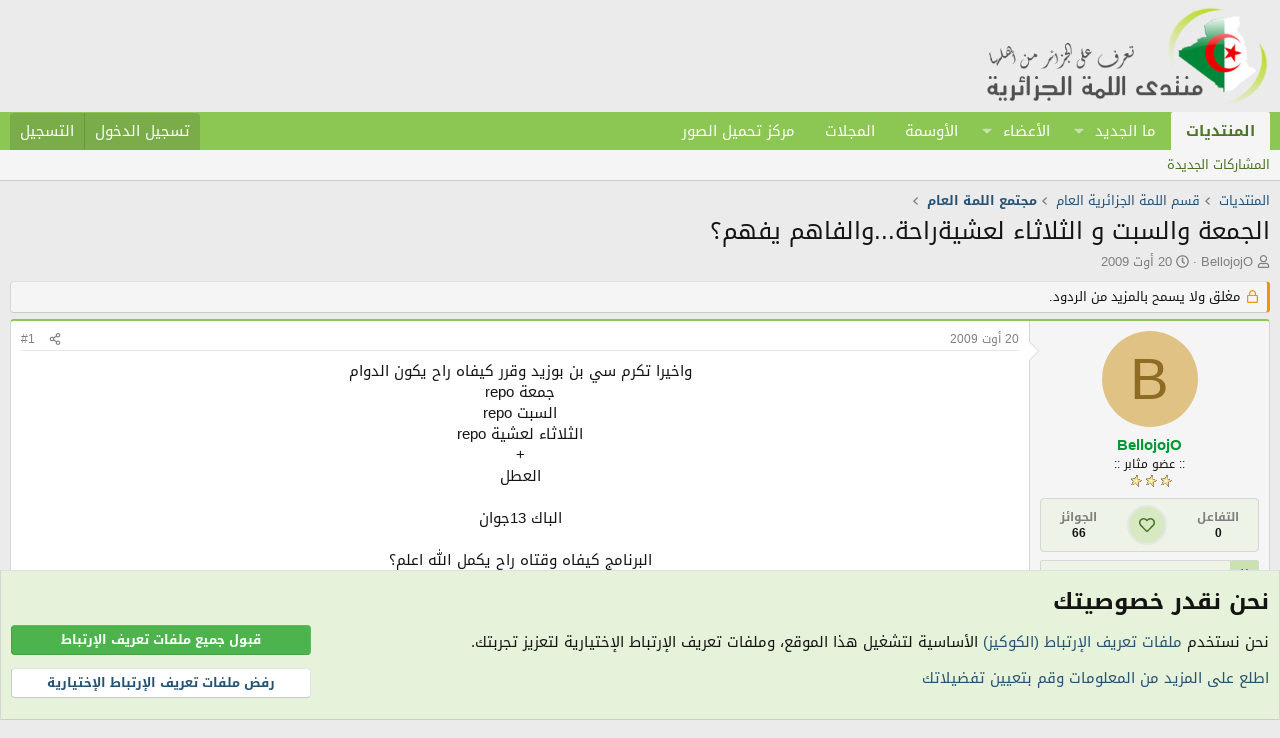

--- FILE ---
content_type: text/html; charset=utf-8
request_url: https://www.4algeria.com/forum/t/154329/
body_size: 18881
content:
<!DOCTYPE html>
<html id="XF" lang="ar-AR" dir="RTL"
	data-xf="2.3"
	data-app="public"
	
	
	data-template="thread_view"
	data-container-key="node-52"
	data-content-key="thread-154329"
	data-logged-in="false"
	data-cookie-prefix="xf_"
	data-csrf="1768604803,1e9bb9cfe5fba4fe2161ecbdc68f8d38"
	class="has-no-js template-thread_view"
	 data-run-jobs="">
<head>
	
	
	

	<meta charset="utf-8" />
	<title>الجمعة والسبت و الثلاثاء لعشيةراحة...والفاهم يفهم؟ | منتدى اللمة الجزائرية</title>
	<link rel="manifest" href="/forum/webmanifest.php">

	<meta http-equiv="X-UA-Compatible" content="IE=Edge" />
	<meta name="viewport" content="width=device-width, initial-scale=1, viewport-fit=cover">

	
		
			
				<meta name="theme-color" media="(prefers-color-scheme: light)" content="hsl(0,0%,calc(100%-8%))" />
				<meta name="theme-color" media="(prefers-color-scheme: dark)" content="#0a1c29" />
			
		
	

	<meta name="apple-mobile-web-app-title" content="اللمة الجزائرية">
	
		<link rel="apple-touch-icon" href="/forum/styles/my4algeria/4algeria-logo-192x192.png">
		

	
		
		<meta name="description" content="واخيرا تكرم سي بن بوزيد وقرر كيفاه راح يكون الدوام 
جمعة repo
السبت repo
الثلاثاء لعشية repo
+
العطل

الباك 13جوان

البرنامج كيفاه وقتاه راح يكمل الله اعلم؟..." />
		<meta property="og:description" content="واخيرا تكرم سي بن بوزيد وقرر كيفاه راح يكون الدوام 
جمعة repo
السبت repo
الثلاثاء لعشية repo
+
العطل

الباك 13جوان

البرنامج كيفاه وقتاه راح يكمل الله اعلم؟
:glare::glare:" />
		<meta property="twitter:description" content="واخيرا تكرم سي بن بوزيد وقرر كيفاه راح يكون الدوام 
جمعة repo
السبت repo
الثلاثاء لعشية repo
+
العطل

الباك 13جوان

البرنامج كيفاه وقتاه راح يكمل الله اعلم؟
:glare::glare:" />
	
	
		<meta property="og:url" content="https://www.4algeria.com/forum/t/154329/" />
	
		<link rel="canonical" href="https://www.4algeria.com/forum/t/154329/" />
	

	
		
	
	
	<meta property="og:site_name" content="منتدى اللمة الجزائرية" />


	
	
		
	
	
	<meta property="og:type" content="website" />


	
	
		
	
	
	
		<meta property="og:title" content="الجمعة والسبت و الثلاثاء لعشيةراحة...والفاهم يفهم؟" />
		<meta property="twitter:title" content="الجمعة والسبت و الثلاثاء لعشيةراحة...والفاهم يفهم؟" />
	


	
	
	
	
		
	
	
	
		<meta property="og:image" content="https://www.4algeria.com/forum/styles/my4algeriaa/4algeria-logo-og.png" />
		<meta property="twitter:image" content="https://www.4algeria.com/forum/styles/my4algeriaa/4algeria-logo-og.png" />
		<meta property="twitter:card" content="summary" />
	


	

	
	
	
		
	
	

	<link rel="stylesheet" href="/forum/css.php?css=public%3Anormalize.css%2Cpublic%3Afa.css%2Cpublic%3Avariations.less%2Cpublic%3Acore.less%2Cpublic%3Aapp.less&amp;s=2&amp;l=2&amp;d=1761206811&amp;k=2c2787ff8464421c293e08f39c4195d8e6ef9b59" />

	
<link rel="stylesheet" href="/forum/css.php?css=public%3Afl_medals.less&amp;s=2&amp;l=2&amp;d=1761206811&amp;k=6af81d98d5df9e394bccb2d3edb7766c3c59a262" />
<link rel="stylesheet" href="/forum/css.php?css=public%3Afl_user_ranks.less&amp;s=2&amp;l=2&amp;d=1761206811&amp;k=4c417630f333ef59fffb2937f87462b91e0c20e6" />
<link rel="stylesheet" href="/forum/css.php?css=public%3Amessage.less&amp;s=2&amp;l=2&amp;d=1761206811&amp;k=0647202a4db245fa104c26bd84ebc0a0358c829b" />
<link rel="stylesheet" href="/forum/css.php?css=public%3Anotices.less&amp;s=2&amp;l=2&amp;d=1761206811&amp;k=f487bc771570ae054ab75a5093ffab9e4c1710b6" />
<link rel="stylesheet" href="/forum/css.php?css=public%3Ashare_controls.less&amp;s=2&amp;l=2&amp;d=1761206811&amp;k=cbd26a06e9e63293d6913e8e1e8ae95c41d96b0e" />
<link rel="stylesheet" href="/forum/css.php?css=public%3Astructured_list.less&amp;s=2&amp;l=2&amp;d=1761206811&amp;k=83ad51b3f7db264c4b0c757b0702d8f9a41bd022" />
<link rel="stylesheet" href="/forum/css.php?css=public%3Aextra.less&amp;s=2&amp;l=2&amp;d=1761206811&amp;k=67bf0e75d8418dcfd54fb3a1a8997429590f1595" />



	
		<script src="/forum/js/xf/preamble.min.js?_v=d71489ee"></script>
	

	
	<script src="/forum/js/vendor/vendor-compiled.js?_v=d71489ee" defer></script>
	<script src="/forum/js/xf/core-compiled.js?_v=d71489ee" defer></script>

	<script>
		XF.ready(() =>
		{
			XF.extendObject(true, XF.config, {
				// 
				userId: 0,
				enablePush: true,
				pushAppServerKey: 'BBd4hjoZXFQ1M5XjLYZ0cITrgozVnDgGdJmE0BJiO7uHHWQjX0omFk8F5LyDAryNP9VPzRyYfWHe+/asyxO5cEQ=',
				url: {
					fullBase: 'https://www.4algeria.com/forum/',
					basePath: '/forum/',
					css: '/forum/css.php?css=__SENTINEL__&s=2&l=2&d=1761206811',
					js: '/forum/js/__SENTINEL__?_v=d71489ee',
					icon: '/forum/data/local/icons/__VARIANT__.svg?v=1758918740#__NAME__',
					iconInline: '/forum/styles/fa/__VARIANT__/__NAME__.svg?v=5.15.3',
					keepAlive: '/forum/login/keep-alive'
				},
				cookie: {
					path: '/',
					domain: '',
					prefix: 'xf_',
					secure: true,
					consentMode: 'advanced',
					consented: []
				},
				cacheKey: 'f3ed7234243583f554e27d349fe769c5',
				csrf: '1768604803,1e9bb9cfe5fba4fe2161ecbdc68f8d38',
				js: {"\/forum\/js\/4algeria\/user_info_slider.min.js?_v=d71489ee":true},
				fullJs: false,
				css: {"public:fl_medals.less":true,"public:fl_user_ranks.less":true,"public:message.less":true,"public:notices.less":true,"public:share_controls.less":true,"public:structured_list.less":true,"public:extra.less":true},
				time: {
					now: 1768604803,
					today: 1768604400,
					todayDow: 6,
					tomorrow: 1768690800,
					yesterday: 1768518000,
					week: 1768086000,
					month: 1767222000,
					year: 1767222000
				},
				style: {
					light: 'default',
					dark: 'alternate',
					defaultColorScheme: 'light'
				},
				borderSizeFeature: '3px',
				fontAwesomeWeight: 'r',
				enableRtnProtect: true,
				
				enableFormSubmitSticky: true,
				imageOptimization: 'optimize',
				imageOptimizationQuality: 0.85,
				uploadMaxFilesize: 26214400,
				uploadMaxWidth: 0,
				uploadMaxHeight: 0,
				allowedVideoExtensions: ["m4v","mov","mp4","mp4v","mpeg","mpg","ogv","webm"],
				allowedAudioExtensions: ["mp3","opus","ogg","wav"],
				shortcodeToEmoji: true,
				visitorCounts: {
					conversations_unread: '0',
					alerts_unviewed: '0',
					total_unread: '0',
					title_count: true,
					icon_indicator: true
				},
				jsMt: {"xf\/action.js":"9034b01d","xf\/embed.js":"d5518dec","xf\/form.js":"d5518dec","xf\/structure.js":"9034b01d","xf\/tooltip.js":"d5518dec"},
				jsState: {},
				publicMetadataLogoUrl: 'https://www.4algeria.com/forum/styles/my4algeriaa/4algeria-logo-og.png',
				publicPushBadgeUrl: 'https://www.4algeria.com/forum/styles/my4algeria/xenforo/bell.png'
			})

			XF.extendObject(XF.phrases, {
				// 
				date_x_at_time_y:     "{date} على {time}",
				day_x_at_time_y:      "{day} على {time}",
				yesterday_at_x:       "أمس على {time}",
				x_minutes_ago:        "منذ {minutes} دقيقة",
				one_minute_ago:       "منذ 1 دقيقة",
				a_moment_ago:         "منذ لحظات",
				today_at_x:           "اليوم على {time}",
				in_a_moment:          "منذ لحظات",
				in_a_minute:          "منذ دقيقة",
				in_x_minutes:         "منذ {minutes} دقيقة",
				later_today_at_x:     "في وقت سابق اليوم على {time}",
				tomorrow_at_x:        "غدًا على {time}",
				short_date_x_minutes: "{minutes}m",
				short_date_x_hours:   "{hours}h",
				short_date_x_days:    "{days}d",

				day0: "الأحد",
				day1: "الإثنين",
				day2: "الثلاثاء",
				day3: "الأربعاء",
				day4: "الخميس",
				day5: "الجمعة",
				day6: "السبت",

				dayShort0: "ح",
				dayShort1: "ن",
				dayShort2: "ث",
				dayShort3: "ر",
				dayShort4: "خ",
				dayShort5: "ج",
				dayShort6: "س",

				month0: "جانفي",
				month1: "فيفري",
				month2: "مارس",
				month3: "أفريل",
				month4: "ماي",
				month5: "جوان",
				month6: "جويلية",
				month7: "أوت",
				month8: "سبتمبر",
				month9: "أكتوبر",
				month10: "نوفمبر",
				month11: "ديسمبر",

				active_user_changed_reload_page: "The active user has changed. Reload the page for the latest version.",
				server_did_not_respond_in_time_try_again: "الخادم لم يتمكن من الاستجابة لطلبك. الرجاء المحاولة مرة أخرى.\n\n\n\n\n",
				oops_we_ran_into_some_problems: "عذرًا، واجهتنا بعض المشاكل.",
				oops_we_ran_into_some_problems_more_details_console: "عذرًا، واجهتنا بعض المشاكل. الرجاء المحاولة مرة أخرى لاحقًا. قد يكون هناك المزيد من تفاصيل الخطأ في وحدة تحكم المتصفح.",
				file_too_large_to_upload: "حجم الملف كبير جدًا ليتم رفعه.",
				uploaded_file_is_too_large_for_server_to_process: "الملف المرفوع حجمه كبير جدًا ليقوم الخادم بمعالجته.",
				files_being_uploaded_are_you_sure: "Files are still being uploaded. Are you sure you want to submit this form?",
				attach: "إرفاق الملفات",
				rich_text_box: "صندوق نصي منسق",
				close: "Close",
				link_copied_to_clipboard: "تم نسخ الرابط إلى الحافظة.",
				text_copied_to_clipboard: "تم نسخ النص إلى الحافظة.",
				loading: "جاري التحميل...",
				you_have_exceeded_maximum_number_of_selectable_items: "You have exceeded the maximum number of selectable items.",

				processing: "جاري المعالجة",
				'processing...': "جاري المعالجة...",

				showing_x_of_y_items: " عرض {count} من {total} عنصر",
				showing_all_items: "عرض كل العناصر",
				no_items_to_display: "لا توجد نتائج لعرضها.",

				number_button_up: "Increase",
				number_button_down: "Decrease",

				push_enable_notification_title: "تم تفعيل الإشعارات الفورية بنجاح في منتدى اللمة الجزائرية",
				push_enable_notification_body: "شكرًا لك لتفعيل الإشعارات الفورية!",

				pull_down_to_refresh: "إسحب للأسفل للتحديث",
				release_to_refresh: "قم بالتحرير للتحديث",
				refreshing: "جاري التحديث..."
			})
		})
	</script>

	<script src="/forum/js/4algeria/user_info_slider.min.js?_v=d71489ee" defer></script>



	
		<link rel="icon" type="image/png" href="https://www.4algeria.com/forum/styles/my4algeria/4algeria-logo-32x32.png" sizes="32x32" />
	

	
</head>
<body data-template="thread_view">

<div class="p-pageWrapper" id="top">

	

	<header class="p-header" id="header">
		<div class="p-header-inner">
			<div class="p-header-content">
				<div class="p-header-logo p-header-logo--image">
					<a href="/forum/">
						

	

	
		
		

		
	
		
		

		
	

	

	<picture data-variations="{&quot;default&quot;:{&quot;1&quot;:&quot;\/forum\/styles\/my4algeria\/4algeria-logo.png&quot;,&quot;2&quot;:null},&quot;alternate&quot;:{&quot;1&quot;:&quot;\/forum\/styles\/my4algeria\/4algeria-logo-alt.png&quot;,&quot;2&quot;:null}}">
		
		
		

		
			
			
			

			
				<source srcset="/forum/styles/my4algeria/4algeria-logo-alt.png" media="(prefers-color-scheme: dark)" />
			
		

		<img src="/forum/styles/my4algeria/4algeria-logo.png"  width="285" height="100" alt="منتدى اللمة الجزائرية"  />
	</picture>


					</a>
				</div>

				
			</div>
		</div>
	</header>

	
	

	
		<div class="p-navSticky p-navSticky--primary" data-xf-init="sticky-header">
			
		<nav class="p-nav">
			<div class="p-nav-inner">
				<button type="button" class="button button--plain p-nav-menuTrigger" data-xf-click="off-canvas" data-menu=".js-headerOffCanvasMenu" tabindex="0" aria-label="القائمة"><span class="button-text">
					<i aria-hidden="true"></i>
				</span></button>

				<div class="p-nav-smallLogo">
					<a href="/forum/">
						

	

	
		
		

		
	
		
		

		
	

	

	<picture data-variations="{&quot;default&quot;:{&quot;1&quot;:&quot;\/forum\/styles\/my4algeria\/4algeria-logo.png&quot;,&quot;2&quot;:null},&quot;alternate&quot;:{&quot;1&quot;:&quot;\/forum\/styles\/my4algeria\/4algeria-logo-alt.png&quot;,&quot;2&quot;:null}}">
		
		
		

		
			
			
			

			
				<source srcset="/forum/styles/my4algeria/4algeria-logo-alt.png" media="(prefers-color-scheme: dark)" />
			
		

		<img src="/forum/styles/my4algeria/4algeria-logo.png"  width="285" height="100" alt="منتدى اللمة الجزائرية"  />
	</picture>


					</a>
				</div>

				<div class="p-nav-scroller hScroller" data-xf-init="h-scroller" data-auto-scroll=".p-navEl.is-selected">
					<div class="hScroller-scroll">
						<ul class="p-nav-list js-offCanvasNavSource">
							
								<li>
									
	<div class="p-navEl is-selected" data-has-children="true">
	

		
	
	<a href="/forum/"
	class="p-navEl-link p-navEl-link--splitMenu "
	
	
	data-nav-id="forums"><i class="fad fa-stream"></i> المنتديات</a>


		<a data-xf-key="1"
			data-xf-click="menu"
			data-menu-pos-ref="< .p-navEl"
			class="p-navEl-splitTrigger"
			role="button"
			tabindex="0"
			aria-label="Toggle expanded"
			aria-expanded="false"
			aria-haspopup="true"></a>

		
	
		<div class="menu menu--structural" data-menu="menu" aria-hidden="true">
			<div class="menu-content">
				
					
	
	
	<a href="/forum/whats-new/posts/"
	class="menu-linkRow u-indentDepth0 js-offCanvasCopy "
	
	
	data-nav-id="newPosts">المشاركات الجديدة</a>

	

				
			</div>
		</div>
	
	</div>

								</li>
							
								<li>
									
	<div class="p-navEl " data-has-children="true">
	

		
	
	<a href="/forum/whats-new/"
	class="p-navEl-link p-navEl-link--splitMenu "
	
	
	data-nav-id="whatsNew"><i class="fad fa-bolt"></i> ما الجديد</a>


		<a data-xf-key="2"
			data-xf-click="menu"
			data-menu-pos-ref="< .p-navEl"
			class="p-navEl-splitTrigger"
			role="button"
			tabindex="0"
			aria-label="Toggle expanded"
			aria-expanded="false"
			aria-haspopup="true"></a>

		
	
		<div class="menu menu--structural" data-menu="menu" aria-hidden="true">
			<div class="menu-content">
				
					
	
	
	<a href="/forum/featured/"
	class="menu-linkRow u-indentDepth0 js-offCanvasCopy "
	
	
	data-nav-id="featured">المحتوى المميز</a>

	

				
					
	
	
	<a href="/forum/whats-new/posts/"
	class="menu-linkRow u-indentDepth0 js-offCanvasCopy "
	 rel="nofollow"
	
	data-nav-id="whatsNewPosts">المشاركات الجديدة</a>

	

				
					
	
	
	<a href="/forum/whats-new/profile-posts/"
	class="menu-linkRow u-indentDepth0 js-offCanvasCopy "
	 rel="nofollow"
	
	data-nav-id="whatsNewProfilePosts">مشاركات الملفات الشخصية الجديدة</a>

	

				
					
	
	
	<a href="/forum/whats-new/latest-activity"
	class="menu-linkRow u-indentDepth0 js-offCanvasCopy "
	 rel="nofollow"
	
	data-nav-id="latestActivity">آخر النشاطات</a>

	

				
			</div>
		</div>
	
	</div>

								</li>
							
								<li>
									
	<div class="p-navEl " data-has-children="true">
	

		
	
	<a href="/forum/members/"
	class="p-navEl-link p-navEl-link--splitMenu "
	
	
	data-nav-id="members"><i class="fad fa-users"></i> الأعضاء</a>


		<a data-xf-key="3"
			data-xf-click="menu"
			data-menu-pos-ref="< .p-navEl"
			class="p-navEl-splitTrigger"
			role="button"
			tabindex="0"
			aria-label="Toggle expanded"
			aria-expanded="false"
			aria-haspopup="true"></a>

		
	
		<div class="menu menu--structural" data-menu="menu" aria-hidden="true">
			<div class="menu-content">
				
					
	
	
	<a href="/forum/online/"
	class="menu-linkRow u-indentDepth0 js-offCanvasCopy "
	
	
	data-nav-id="currentVisitors">الزوار الحاليون</a>

	

				
					
	
	
	<a href="/forum/whats-new/profile-posts/"
	class="menu-linkRow u-indentDepth0 js-offCanvasCopy "
	 rel="nofollow"
	
	data-nav-id="newProfilePosts">مشاركات الملفات الشخصية الجديدة</a>

	

				
			</div>
		</div>
	
	</div>

								</li>
							
								<li>
									
	<div class="p-navEl " >
	

		
	
	<a href="/forum/help/medals"
	class="p-navEl-link "
	
	data-xf-key="4"
	data-nav-id="medals">الأوسمة</a>


		

		
	
	</div>

								</li>
							
								<li>
									
	<div class="p-navEl " >
	

		
	
	<a href="/forum/pages/magazines"
	class="p-navEl-link "
	
	data-xf-key="5"
	data-nav-id="magazines">المجلات</a>


		

		
	
	</div>

								</li>
							
								<li>
									
	<div class="p-navEl " >
	

		
	
	<a href="https://upload.4algeria.com"
	class="p-navEl-link "
	 target="_blank"
	data-xf-key="6"
	data-nav-id="upload">مركز تحميل الصور</a>


		

		
	
	</div>

								</li>
							
						</ul>
					</div>
				</div>

				<div class="p-nav-opposite">
					<div class="p-navgroup p-account p-navgroup--guest">
						
							<a href="/forum/login/" class="p-navgroup-link p-navgroup-link--textual p-navgroup-link--logIn"
								data-xf-click="overlay" data-follow-redirects="on">
								<span class="p-navgroup-linkText">تسجيل الدخول</span>
							</a>
							
								<a href="/forum/register/" class="p-navgroup-link p-navgroup-link--textual p-navgroup-link--register"
									data-xf-click="overlay" data-follow-redirects="on">
									<span class="p-navgroup-linkText">التسجيل</span>
								</a>
							
						
					</div>

					<div class="p-navgroup p-discovery p-discovery--noSearch">
						<a href="/forum/whats-new/"
							class="p-navgroup-link p-navgroup-link--iconic p-navgroup-link--whatsnew"
							aria-label="ما الجديد"
							title="ما الجديد">
							<i aria-hidden="true"></i>
							<span class="p-navgroup-linkText">ما الجديد</span>
						</a>

						
					</div>
				</div>
			</div>
		</nav>
	
		</div>
		
		
			<div class="p-sectionLinks">
				<div class="p-sectionLinks-inner hScroller" data-xf-init="h-scroller">
					<div class="hScroller-scroll">
						<ul class="p-sectionLinks-list">
							
								<li>
									
	<div class="p-navEl " >
	

		
	
	<a href="/forum/whats-new/posts/"
	class="p-navEl-link "
	
	data-xf-key="alt+1"
	data-nav-id="newPosts">المشاركات الجديدة</a>


		

		
	
	</div>

								</li>
							
						</ul>
					</div>
				</div>
			</div>
			
	
		

	<div class="offCanvasMenu offCanvasMenu--nav js-headerOffCanvasMenu" data-menu="menu" aria-hidden="true" data-ocm-builder="navigation">
		<div class="offCanvasMenu-backdrop" data-menu-close="true"></div>
		<div class="offCanvasMenu-content">
			<div class="offCanvasMenu-header">
				القائمة
				<a class="offCanvasMenu-closer" data-menu-close="true" role="button" tabindex="0" aria-label="Close"></a>
			</div>
			
				<div class="p-offCanvasRegisterLink">
					<div class="offCanvasMenu-linkHolder">
						<a href="/forum/login/" class="offCanvasMenu-link" data-xf-click="overlay" data-menu-close="true">
							تسجيل الدخول
						</a>
					</div>
					<hr class="offCanvasMenu-separator" />
					
						<div class="offCanvasMenu-linkHolder">
							<a href="/forum/register/" class="offCanvasMenu-link" data-xf-click="overlay" data-menu-close="true">
								التسجيل
							</a>
						</div>
						<hr class="offCanvasMenu-separator" />
					
				</div>
			
			<div class="js-offCanvasNavTarget"></div>
			<div class="offCanvasMenu-installBanner js-installPromptContainer" style="display: none;" data-xf-init="install-prompt">
				<div class="offCanvasMenu-installBanner-header"> <i class="fal fa-mobile-android-alt" style="padding:0 5px;"></i>تثبيت تطبيق اللمة</div>
				<button type="button" class="button js-installPromptButton"><span class="button-text">تثبيت </span></button>
				<template class="js-installTemplateIOS">
					<div class="js-installTemplateContent">
						<div class="overlay-title">كيفية تثبيت التطبيق على الـ iOS</div>
						<div class="block-body">
							<div class="block-row">
								<p>
									اتبع التعليمات في الفيديو أدناه لمعرفة كيفية تثبيت تطبيق المنتدى على هاتفك.
								</p>
								<p style="text-align: center">
									<video src="/forum/styles/my4algeria/add_to_home.mp4"
										width="280" height="480" autoplay loop muted playsinline></video>
								</p>
								<p>
									<small><strong>ملاحظة:</strong> This feature may not be available in some browsers.</small>
								</p>
							</div>
						</div>
					</div>
				</template>
			</div>
		</div>
	</div>

	<div class="p-body">
		<div class="p-body-inner">
			<!--XF:EXTRA_OUTPUT-->

			

			

			
			
	
		<ul class="p-breadcrumbs "
			itemscope itemtype="https://schema.org/BreadcrumbList">
			
				

				
				

				
					
					
	<li itemprop="itemListElement" itemscope itemtype="https://schema.org/ListItem">
		<a href="/forum/" itemprop="item">
			<span itemprop="name"><i class="fad fa-stream"></i> المنتديات</span>
		</a>
		<meta itemprop="position" content="1" />
	</li>

				

				
				
					
					
	<li itemprop="itemListElement" itemscope itemtype="https://schema.org/ListItem">
		<a href="/forum/categories/15/" itemprop="item">
			<span itemprop="name">قسم اللمة الجزائرية العام</span>
		</a>
		<meta itemprop="position" content="2" />
	</li>

				
					
					
	<li itemprop="itemListElement" itemscope itemtype="https://schema.org/ListItem">
		<a href="/forum/f/52/" itemprop="item">
			<span itemprop="name">مجتمع اللمة العام</span>
		</a>
		<meta itemprop="position" content="3" />
	</li>

				
			
		</ul>
	

			

			
	<noscript class="js-jsWarning"><div class="blockMessage blockMessage--important blockMessage--iconic u-noJsOnly">تم تعطيل الجافا سكربت. للحصول على تجربة أفضل، الرجاء تفعيل الجافا سكربت في متصفحك قبل المتابعة.</div></noscript>

			
	<div class="blockMessage blockMessage--important blockMessage--iconic js-browserWarning" style="display: none">أنت تستخدم متصفحا قديمًا. قد لا يعرض هذا الموقع أو مواقع أخرى بالشكل الصحيح.
يجب عليك ترقية المتصفح أو استخدام <a href="https://www.google.com/chrome/" target="_blank" rel="noopener">متصفح بديل</a>.</div>


			
				<div class="p-body-header">
					
						
							<div class="p-title ">
								
									
										<h1 class="p-title-value">الجمعة والسبت و الثلاثاء لعشيةراحة...والفاهم يفهم؟</h1>
									
									
								
							</div>
						

						
							<div class="p-description">
	<ul class="listInline listInline--bullet">
		<li>
			<i class="fa--xf far fa-user "><svg xmlns="http://www.w3.org/2000/svg" role="img" ><title>كاتب الموضوع</title><use href="/forum/data/local/icons/regular.svg?v=1758918740#user"></use></svg></i>
			<span class="u-srOnly">كاتب الموضوع</span>

			<a href="/forum/members/106260/" class="username  u-concealed" dir="auto" data-user-id="106260" data-xf-init="member-tooltip">BellojojO</a>
		</li>
		<li>
			<i class="fa--xf far fa-clock "><svg xmlns="http://www.w3.org/2000/svg" role="img" ><title>تاريخ النشر</title><use href="/forum/data/local/icons/regular.svg?v=1758918740#clock"></use></svg></i>
			<span class="u-srOnly">تاريخ النشر</span>

			<a href="/forum/t/154329/" class="u-concealed"><time  class="u-dt" dir="auto" datetime="2009-08-20T17:37:36+0100" data-timestamp="1250786256" data-date="20 أوت 2009" data-time="5:37 مساءً" data-short="أوت &#039;09" title="20 أوت 2009 على 5:37 مساءً">20 أوت 2009</time></a>
		</li>
		
		
	</ul>
</div>
						
					
				</div>
			

			<div class="p-body-main  ">
				
				<div class="p-body-contentCol"></div>
				

				

				<div class="p-body-content">
					
					<div class="p-body-pageContent">










	
	
	
		
	
	
	


	
	
	
		
	
	
	


	
	
		
	
	
	


	
	



	
		<link rel="alternate" type="application/json+oembed" href="https://www.4algeria.com/forum/api/oembed/?url=https%3A%2F%2Fwww.4algeria.com%2Fforum%2Ft%2F154329%2F" title="الموضوع &#039;الجمعة والسبت و الثلاثاء لعشيةراحة...والفاهم يفهم؟&#039;" />
	












	

	
		
	



















<div class="block block--messages" data-xf-init="" data-type="post" data-href="/forum/inline-mod/" data-search-target="*">

	<span class="u-anchorTarget" id="posts"></span>

	
		
	
		<div class="block-outer">
			<dl class="blockStatus">
				<dt>الحالة</dt>
				
					
					
						<dd class="blockStatus-message blockStatus-message--locked">
							مغلق ولا يسمح بالمزيد من الردود.
						</dd>
					
				
			</dl>
		</div>
	

	

	<div class="block-outer"></div>

	

	
		

	<div class="block-outer js-threadStatusField"></div>

	

	<div class="block-container lbContainer"
		data-xf-init="lightbox select-to-quote"
		data-message-selector=".js-post"
		data-lb-id="thread-154329"
		data-lb-universal="0">

		<div class="block-body js-replyNewMessageContainer">
			
				

					

					
						

	
	

	

	
	<article class="message message--post js-post js-inlineModContainer  "
		data-author="BellojojO"
		data-content="post-1471468"
		id="js-post-1471468"
		>

		

		<span class="u-anchorTarget" id="post-1471468"></span>

		
			<div class="message-inner">
				
					<div class="message-cell message-cell--user">
						

	<section class="message-user"
		
		
		>

		

		<div class="message-avatar">
			<div class="message-avatar-wrapper">
				<a href="/forum/members/106260/" class="avatar avatar--m avatar--default avatar--default--dynamic" data-user-id="106260" data-xf-init="member-tooltip" style="background-color: #e0c285; color: #8f6b24">
			<span class="avatar-u106260-m" role="img" aria-label="BellojojO">B</span> 
		</a>
			</div>
		</div>
		<div class="message-userDetails">
			<h4 class="message-name"><a href="/forum/members/106260/" class="username " dir="auto" data-user-id="106260" data-xf-init="member-tooltip"><span class="username--style2">BellojojO</span></a></h4>
			<h5 class="userTitle message-userTitle" dir="auto">:: عضو مثابر ::</h5>
			

	<div class="user_rank_message">
		
			<img src="https://www.4algeria.com/forum/data/user_ranks/star_2.gif" alt="" />
		
			<img src="https://www.4algeria.com/forum/data/user_ranks/star_2.gif" alt="" />
		
			<img src="https://www.4algeria.com/forum/data/user_ranks/star_2.gif" alt="" />
		
	</div>



		</div>
		
			
			
				<div class="message-userExtras">
				
					<!-- User stats - Reactions & Trophy -->

	<div class="user-info-stats-container">
		<div class="user-info-stats-body">
			<span class="user-info-stats-title">التفاعل</span>
			<span class="user-info-stats-value">0</span>
		</div>
	
		<div class="user-info-stats-body">
			<span class="user-info-stats-icon">
				<i class="fa--xf far fa-heart  default-icon"><svg xmlns="http://www.w3.org/2000/svg" role="img" aria-hidden="true" ><use href="/forum/data/local/icons/regular.svg?v=1758918740#heart"></use></svg></i>
				<i class="fa--xf far fa-trophy  hover-icon"><svg xmlns="http://www.w3.org/2000/svg" role="img" aria-hidden="true" ><use href="/forum/data/local/icons/regular.svg?v=1758918740#trophy"></use></svg></i>
			</span>
		</div>
							
		<div class="user-info-stats-body">
			<span class="user-info-stats-title">الجوائز</span>
			<span class="user-info-stats-value">66</span>
		</div>
	</div>

					
<!-- User info slider block container -->

<div class="user-info-slider-container" data-xf-init="user-info-slider">
	<div class="user-info-slider-body">
		<!-- User info slider - Block 1 -->
		<div class="user-info-slider block active">
			
				<dl class="pairs pairs--justified">
					<dt><i class="fa--xf far fa-calendar "><svg xmlns="http://www.w3.org/2000/svg" role="img" aria-hidden="true" ><use href="/forum/data/local/icons/regular.svg?v=1758918740#calendar"></use></svg></i>تاريخ  التسجيل</dt>
					<dd>29 ماي 2009</dd>
				</dl>
			
			
				<dl class="pairs pairs--justified">
					<dt><i class="fa--xf far fa-comment "><svg xmlns="http://www.w3.org/2000/svg" role="img" aria-hidden="true" ><use href="/forum/data/local/icons/regular.svg?v=1758918740#comment"></use></svg></i>المشاركات</dt>
					<dd>681</dd>
				</dl>
			
			
			
								
			<dl class="pairs pairs--justified">
				<dt><i class="fa--xf far fa-clock "><svg xmlns="http://www.w3.org/2000/svg" role="img" aria-hidden="true" ><use href="/forum/data/local/icons/regular.svg?v=1758918740#clock"></use></svg></i>آخر نشاط</dt>
				<dd><time  class="u-dt" dir="auto" datetime="2011-07-11T02:08:48+0100" data-timestamp="1310346528" data-date="11 جويلية 2011" data-time="2:08 صباحًا" data-short="جويلية &#039;11" title="11 جويلية 2011 على 2:08 صباحًا">11 جويلية 2011</time></dd>
			</dl>	
		</div>
							
		<!-- User info slider - Block 2 -->
		
			<div class="user-info-slider block">
				
					<dl class="pairs pairs--justified">
						<dt><i class="fa--xf far fa-birthday-cake "><svg xmlns="http://www.w3.org/2000/svg" role="img" aria-hidden="true" ><use href="/forum/data/local/icons/regular.svg?v=1758918740#birthday-cake"></use></svg></i>تاريخ الميلاد</dt>
						<dd>13 جانفي 1992</dd>
					</dl>
				
				
					

	
		
	
		
	
		
	
		
	

							
					
						
			</div>
		
							
		<!-- User Medals slider - Block 3 -->
		
	</div>
			
	<!-- User info slider pagination -->
	<div class="user-info-slider-nav-container">
		<button class="user-info-slider-nav prev" type="button"><i class="fa--xf far fa-chevron-right "><svg xmlns="http://www.w3.org/2000/svg" role="img" aria-hidden="true" ><use href="/forum/data/local/icons/regular.svg?v=1758918740#chevron-right"></use></svg></i></button>
		<span class="user-info-slider-counter"></span>
		<button class="user-info-slider-nav next" type="button"><i class="fa--xf far fa-chevron-left "><svg xmlns="http://www.w3.org/2000/svg" role="img" aria-hidden="true" ><use href="/forum/data/local/icons/regular.svg?v=1758918740#chevron-left"></use></svg></i></button>
	</div>
</div>
				
				</div>
			
		
		<!-- Online / Offline Status -->
		
			<div class="user_online_status">
				<img src="/forum/styles/my4algeria/offline.png" data-xf-init="tooltip" title="غير متواجد" />
			</div>
		
		
		<span class="message-userArrow"></span>
	</section>

					</div>
				

				
					<div class="message-cell message-cell--main">
					
						<div class="message-main js-quickEditTarget">

							
								

	

	<header class="message-attribution message-attribution--split">
		<ul class="message-attribution-main listInline ">
			
			
			<li class="u-concealed">
				<a href="/forum/t/154329/post-1471468" rel="nofollow" >
					<time  class="u-dt" dir="auto" datetime="2009-08-20T17:37:36+0100" data-timestamp="1250786256" data-date="20 أوت 2009" data-time="5:37 مساءً" data-short="أوت &#039;09" title="20 أوت 2009 على 5:37 مساءً">20 أوت 2009</time>
				</a>
			</li>
			
		</ul>

		<ul class="message-attribution-opposite message-attribution-opposite--list ">
			
			<li>
				<a href="/forum/t/154329/post-1471468"
					class="message-attribution-gadget"
					data-xf-init="share-tooltip"
					data-href="/forum/posts/1471468/share"
					aria-label="شارك"
					rel="nofollow">
					<i class="fa--xf far fa-share-alt "><svg xmlns="http://www.w3.org/2000/svg" role="img" aria-hidden="true" ><use href="/forum/data/local/icons/regular.svg?v=1758918740#share-alt"></use></svg></i>
				</a>
			</li>
			
				<li class="u-hidden js-embedCopy">
					
	<a href="javascript:"
		data-xf-init="copy-to-clipboard"
		data-copy-text="&lt;div class=&quot;js-xf-embed&quot; data-url=&quot;https://www.4algeria.com/forum&quot; data-content=&quot;post-1471468&quot;&gt;&lt;/div&gt;&lt;script defer src=&quot;https://www.4algeria.com/forum/js/xf/external_embed.js?_v=d71489ee&quot;&gt;&lt;/script&gt;"
		data-success="تم نسخ كود HTML المضمن إلى الحافظة"
		class="">
		<i class="fa--xf far fa-code "><svg xmlns="http://www.w3.org/2000/svg" role="img" aria-hidden="true" ><use href="/forum/data/local/icons/regular.svg?v=1758918740#code"></use></svg></i>
	</a>

				</li>
			
			
			
				<li>
					<a href="/forum/t/154329/post-1471468" rel="nofollow">
						#1
					</a>
				</li>
			
		</ul>
	</header>

							

							<div class="message-content js-messageContent">
							

								
									
	

	
	

								

								
									
	

	<div class="message-userContent lbContainer js-lbContainer "
		data-lb-id="post-1471468"
		data-lb-caption-desc="BellojojO &middot; 20 أوت 2009 على 5:37 مساءً">

		
			

	
		
	

		

		<article class="message-body js-selectToQuote">
			
				
			

			<div >
				
					<div class="bbWrapper"><div style="text-align: center">واخيرا تكرم سي بن بوزيد وقرر كيفاه راح يكون الدوام <br />
جمعة repo<br />
السبت repo<br />
الثلاثاء لعشية repo<br />
+<br />
العطل<br />
<br />
الباك 13جوان<br />
<br />
البرنامج كيفاه وقتاه راح يكمل الله اعلم؟<br />
:glare::glare:&#8203;</div></div>
				
			</div>

			<div class="js-selectToQuoteEnd">&nbsp;</div>
			
				
			
		</article>

		
			

	
		
	

		

		
	</div>

								

								
									
	

	

								

								
									
	

								

							
							</div>

							
								
	

	<footer class="message-footer">
		

		

		<div class="reactionsBar js-reactionsList ">
			
		</div>

		<div class="js-historyTarget message-historyTarget toggleTarget" data-href="trigger-href"></div>
	</footer>

							
						</div>

					
					</div>
				
			</div>
		
	</article>

	
	

					

					

				

					

					
						

	
	

	

	
	<article class="message message--post js-post js-inlineModContainer  "
		data-author="نور الانوار"
		data-content="post-1471686"
		id="js-post-1471686"
		itemscope itemtype="https://schema.org/Comment" itemid="https://www.4algeria.com/forum/posts/1471686/">

		
			<meta itemprop="parentItem" itemscope itemid="https://www.4algeria.com/forum/t/154329/" />
			<meta itemprop="name" content="مشاركة #2" />
		

		<span class="u-anchorTarget" id="post-1471686"></span>

		
			<div class="message-inner">
				
					<div class="message-cell message-cell--user">
						

	<section class="message-user"
		itemprop="author"
		itemscope itemtype="https://schema.org/Person"
		itemid="https://www.4algeria.com/forum/members/19113/">

		
			<meta itemprop="url" content="https://www.4algeria.com/forum/members/19113/" />
		

		<div class="message-avatar">
			<div class="message-avatar-wrapper">
				<a href="/forum/members/19113/" class="avatar avatar--m avatar--default avatar--default--dynamic" data-user-id="19113" data-xf-init="member-tooltip" style="background-color: #33cc66; color: #0f3d1f">
			<span class="avatar-u19113-m" role="img" aria-label="نور الانوار">ن</span> 
		</a>
			</div>
		</div>
		<div class="message-userDetails">
			<h4 class="message-name"><a href="/forum/members/19113/" class="username " dir="auto" data-user-id="19113" data-xf-init="member-tooltip"><span class="username--style8" itemprop="name">نور الانوار</span></a></h4>
			<h5 class="userTitle message-userTitle" dir="auto" itemprop="jobTitle">:: عضو متألق ::</h5>
			

	<div class="user_rank_message">
		
			<img src="https://www.4algeria.com/forum/data/user_ranks/heart_1.gif" alt="" />
		
	</div>

<div class="userBanner userBanner userBanner--loyalUser message-userBanner" itemprop="jobTitle"><span class="userBanner-before"></span><strong>أوفياء اللمة</strong><span class="userBanner-after"></span></div>

		</div>
		
			
			
				<div class="message-userExtras">
				
					<!-- User stats - Reactions & Trophy -->

	<div class="user-info-stats-container">
		<div class="user-info-stats-body">
			<span class="user-info-stats-title">التفاعل</span>
			<span class="user-info-stats-value">3</span>
		</div>
	
		<div class="user-info-stats-body">
			<span class="user-info-stats-icon">
				<i class="fa--xf far fa-heart  default-icon"><svg xmlns="http://www.w3.org/2000/svg" role="img" aria-hidden="true" ><use href="/forum/data/local/icons/regular.svg?v=1758918740#heart"></use></svg></i>
				<i class="fa--xf far fa-trophy  hover-icon"><svg xmlns="http://www.w3.org/2000/svg" role="img" aria-hidden="true" ><use href="/forum/data/local/icons/regular.svg?v=1758918740#trophy"></use></svg></i>
			</span>
		</div>
							
		<div class="user-info-stats-body">
			<span class="user-info-stats-title">الجوائز</span>
			<span class="user-info-stats-value">677</span>
		</div>
	</div>

					
<!-- User info slider block container -->

<div class="user-info-slider-container" data-xf-init="user-info-slider">
	<div class="user-info-slider-body">
		<!-- User info slider - Block 1 -->
		<div class="user-info-slider block active">
			
				<dl class="pairs pairs--justified">
					<dt><i class="fa--xf far fa-calendar "><svg xmlns="http://www.w3.org/2000/svg" role="img" aria-hidden="true" ><use href="/forum/data/local/icons/regular.svg?v=1758918740#calendar"></use></svg></i>تاريخ  التسجيل</dt>
					<dd>26 ديسمبر 2007</dd>
				</dl>
			
			
				<dl class="pairs pairs--justified">
					<dt><i class="fa--xf far fa-comment "><svg xmlns="http://www.w3.org/2000/svg" role="img" aria-hidden="true" ><use href="/forum/data/local/icons/regular.svg?v=1758918740#comment"></use></svg></i>المشاركات</dt>
					<dd>3,774</dd>
				</dl>
			
			
			
								
			<dl class="pairs pairs--justified">
				<dt><i class="fa--xf far fa-clock "><svg xmlns="http://www.w3.org/2000/svg" role="img" aria-hidden="true" ><use href="/forum/data/local/icons/regular.svg?v=1758918740#clock"></use></svg></i>آخر نشاط</dt>
				<dd><time  class="u-dt" dir="auto" datetime="2016-07-15T13:04:41+0100" data-timestamp="1468584281" data-date="15 جويلية 2016" data-time="1:04 مساءً" data-short="جويلية &#039;16" title="15 جويلية 2016 على 1:04 مساءً">15 جويلية 2016</time></dd>
			</dl>	
		</div>
							
		<!-- User info slider - Block 2 -->
		
			<div class="user-info-slider block">
				
					<dl class="pairs pairs--justified">
						<dt><i class="fa--xf far fa-birthday-cake "><svg xmlns="http://www.w3.org/2000/svg" role="img" aria-hidden="true" ><use href="/forum/data/local/icons/regular.svg?v=1758918740#birthday-cake"></use></svg></i>تاريخ الميلاد</dt>
						<dd>10 أفريل 2000</dd>
					</dl>
				
				
					

	
		
	
		
	
		
	
		
	

							
					
						
			</div>
		
							
		<!-- User Medals slider - Block 3 -->
		
	</div>
			
	<!-- User info slider pagination -->
	<div class="user-info-slider-nav-container">
		<button class="user-info-slider-nav prev" type="button"><i class="fa--xf far fa-chevron-right "><svg xmlns="http://www.w3.org/2000/svg" role="img" aria-hidden="true" ><use href="/forum/data/local/icons/regular.svg?v=1758918740#chevron-right"></use></svg></i></button>
		<span class="user-info-slider-counter"></span>
		<button class="user-info-slider-nav next" type="button"><i class="fa--xf far fa-chevron-left "><svg xmlns="http://www.w3.org/2000/svg" role="img" aria-hidden="true" ><use href="/forum/data/local/icons/regular.svg?v=1758918740#chevron-left"></use></svg></i></button>
	</div>
</div>
				
				</div>
			
		
		<!-- Online / Offline Status -->
		
			<div class="user_online_status">
				<img src="/forum/styles/my4algeria/offline.png" data-xf-init="tooltip" title="غير متواجد" />
			</div>
		
		
		<span class="message-userArrow"></span>
	</section>

					</div>
				

				
					<div class="message-cell message-cell--main">
					
						<div class="message-main js-quickEditTarget">

							
								

	

	<header class="message-attribution message-attribution--split">
		<ul class="message-attribution-main listInline ">
			
			
			<li class="u-concealed">
				<a href="/forum/t/154329/post-1471686" rel="nofollow" itemprop="url">
					<time  class="u-dt" dir="auto" datetime="2009-08-20T18:21:54+0100" data-timestamp="1250788914" data-date="20 أوت 2009" data-time="6:21 مساءً" data-short="أوت &#039;09" title="20 أوت 2009 على 6:21 مساءً" itemprop="datePublished">20 أوت 2009</time>
				</a>
			</li>
			
		</ul>

		<ul class="message-attribution-opposite message-attribution-opposite--list ">
			
			<li>
				<a href="/forum/t/154329/post-1471686"
					class="message-attribution-gadget"
					data-xf-init="share-tooltip"
					data-href="/forum/posts/1471686/share"
					aria-label="شارك"
					rel="nofollow">
					<i class="fa--xf far fa-share-alt "><svg xmlns="http://www.w3.org/2000/svg" role="img" aria-hidden="true" ><use href="/forum/data/local/icons/regular.svg?v=1758918740#share-alt"></use></svg></i>
				</a>
			</li>
			
				<li class="u-hidden js-embedCopy">
					
	<a href="javascript:"
		data-xf-init="copy-to-clipboard"
		data-copy-text="&lt;div class=&quot;js-xf-embed&quot; data-url=&quot;https://www.4algeria.com/forum&quot; data-content=&quot;post-1471686&quot;&gt;&lt;/div&gt;&lt;script defer src=&quot;https://www.4algeria.com/forum/js/xf/external_embed.js?_v=d71489ee&quot;&gt;&lt;/script&gt;"
		data-success="تم نسخ كود HTML المضمن إلى الحافظة"
		class="">
		<i class="fa--xf far fa-code "><svg xmlns="http://www.w3.org/2000/svg" role="img" aria-hidden="true" ><use href="/forum/data/local/icons/regular.svg?v=1758918740#code"></use></svg></i>
	</a>

				</li>
			
			
			
				<li>
					<a href="/forum/t/154329/post-1471686" rel="nofollow">
						#2
					</a>
				</li>
			
		</ul>
	</header>

							

							<div class="message-content js-messageContent">
							

								
									
	

	
	

								

								
									
	

	<div class="message-userContent lbContainer js-lbContainer "
		data-lb-id="post-1471686"
		data-lb-caption-desc="نور الانوار &middot; 20 أوت 2009 على 6:21 مساءً">

		

		<article class="message-body js-selectToQuote">
			
				
			

			<div itemprop="text">
				
					<div class="bbWrapper"><div style="text-align: center"><span style="font-size: 15px"><span style="color: magenta">التخرويض هذا كل وعلاه</span></span><span style="font-size: 15px"><span style="color: magenta"><br />
كون جاء يقلبنا مانقراوش 6 ايام<br />
<br />
ونقراو يوم واحد بركـ ويطلعونا نووورمــــآآآل</span></span><br />
<br />
<br />&#8203;</div></div>
				
			</div>

			<div class="js-selectToQuoteEnd">&nbsp;</div>
			
				
			
		</article>

		

		
	</div>

								

								
									
	

	

								

								
									
	

								

							
							</div>

							
								
	

	<footer class="message-footer">
		
			<div class="message-microdata" itemprop="interactionStatistic" itemtype="https://schema.org/InteractionCounter" itemscope>
				<meta itemprop="userInteractionCount" content="0" />
				<meta itemprop="interactionType" content="https://schema.org/LikeAction" />
			</div>
		

		

		<div class="reactionsBar js-reactionsList ">
			
		</div>

		<div class="js-historyTarget message-historyTarget toggleTarget" data-href="trigger-href"></div>
	</footer>

							
						</div>

					
					</div>
				
			</div>
		
	</article>

	
	

					

					

				

					

					
						

	
	

	

	
	<article class="message message--post js-post js-inlineModContainer  "
		data-author="BellojojO"
		data-content="post-1472029"
		id="js-post-1472029"
		itemscope itemtype="https://schema.org/Comment" itemid="https://www.4algeria.com/forum/posts/1472029/">

		
			<meta itemprop="parentItem" itemscope itemid="https://www.4algeria.com/forum/t/154329/" />
			<meta itemprop="name" content="مشاركة #3" />
		

		<span class="u-anchorTarget" id="post-1472029"></span>

		
			<div class="message-inner">
				
					<div class="message-cell message-cell--user">
						

	<section class="message-user"
		itemprop="author"
		itemscope itemtype="https://schema.org/Person"
		itemid="https://www.4algeria.com/forum/members/106260/">

		
			<meta itemprop="url" content="https://www.4algeria.com/forum/members/106260/" />
		

		<div class="message-avatar">
			<div class="message-avatar-wrapper">
				<a href="/forum/members/106260/" class="avatar avatar--m avatar--default avatar--default--dynamic" data-user-id="106260" data-xf-init="member-tooltip" style="background-color: #e0c285; color: #8f6b24">
			<span class="avatar-u106260-m" role="img" aria-label="BellojojO">B</span> 
		</a>
			</div>
		</div>
		<div class="message-userDetails">
			<h4 class="message-name"><a href="/forum/members/106260/" class="username " dir="auto" data-user-id="106260" data-xf-init="member-tooltip"><span class="username--style2" itemprop="name">BellojojO</span></a></h4>
			<h5 class="userTitle message-userTitle" dir="auto" itemprop="jobTitle">:: عضو مثابر ::</h5>
			

	<div class="user_rank_message">
		
			<img src="https://www.4algeria.com/forum/data/user_ranks/star_2.gif" alt="" />
		
			<img src="https://www.4algeria.com/forum/data/user_ranks/star_2.gif" alt="" />
		
			<img src="https://www.4algeria.com/forum/data/user_ranks/star_2.gif" alt="" />
		
	</div>



		</div>
		
			
			
				<div class="message-userExtras">
				
					<!-- User stats - Reactions & Trophy -->

	<div class="user-info-stats-container">
		<div class="user-info-stats-body">
			<span class="user-info-stats-title">التفاعل</span>
			<span class="user-info-stats-value">0</span>
		</div>
	
		<div class="user-info-stats-body">
			<span class="user-info-stats-icon">
				<i class="fa--xf far fa-heart  default-icon"><svg xmlns="http://www.w3.org/2000/svg" role="img" aria-hidden="true" ><use href="/forum/data/local/icons/regular.svg?v=1758918740#heart"></use></svg></i>
				<i class="fa--xf far fa-trophy  hover-icon"><svg xmlns="http://www.w3.org/2000/svg" role="img" aria-hidden="true" ><use href="/forum/data/local/icons/regular.svg?v=1758918740#trophy"></use></svg></i>
			</span>
		</div>
							
		<div class="user-info-stats-body">
			<span class="user-info-stats-title">الجوائز</span>
			<span class="user-info-stats-value">66</span>
		</div>
	</div>

					
<!-- User info slider block container -->

<div class="user-info-slider-container" data-xf-init="user-info-slider">
	<div class="user-info-slider-body">
		<!-- User info slider - Block 1 -->
		<div class="user-info-slider block active">
			
				<dl class="pairs pairs--justified">
					<dt><i class="fa--xf far fa-calendar "><svg xmlns="http://www.w3.org/2000/svg" role="img" aria-hidden="true" ><use href="/forum/data/local/icons/regular.svg?v=1758918740#calendar"></use></svg></i>تاريخ  التسجيل</dt>
					<dd>29 ماي 2009</dd>
				</dl>
			
			
				<dl class="pairs pairs--justified">
					<dt><i class="fa--xf far fa-comment "><svg xmlns="http://www.w3.org/2000/svg" role="img" aria-hidden="true" ><use href="/forum/data/local/icons/regular.svg?v=1758918740#comment"></use></svg></i>المشاركات</dt>
					<dd>681</dd>
				</dl>
			
			
			
								
			<dl class="pairs pairs--justified">
				<dt><i class="fa--xf far fa-clock "><svg xmlns="http://www.w3.org/2000/svg" role="img" aria-hidden="true" ><use href="/forum/data/local/icons/regular.svg?v=1758918740#clock"></use></svg></i>آخر نشاط</dt>
				<dd><time  class="u-dt" dir="auto" datetime="2011-07-11T02:08:48+0100" data-timestamp="1310346528" data-date="11 جويلية 2011" data-time="2:08 صباحًا" data-short="جويلية &#039;11" title="11 جويلية 2011 على 2:08 صباحًا">11 جويلية 2011</time></dd>
			</dl>	
		</div>
							
		<!-- User info slider - Block 2 -->
		
			<div class="user-info-slider block">
				
					<dl class="pairs pairs--justified">
						<dt><i class="fa--xf far fa-birthday-cake "><svg xmlns="http://www.w3.org/2000/svg" role="img" aria-hidden="true" ><use href="/forum/data/local/icons/regular.svg?v=1758918740#birthday-cake"></use></svg></i>تاريخ الميلاد</dt>
						<dd>13 جانفي 1992</dd>
					</dl>
				
				
					

	
		
	
		
	
		
	
		
	

							
					
						
			</div>
		
							
		<!-- User Medals slider - Block 3 -->
		
	</div>
			
	<!-- User info slider pagination -->
	<div class="user-info-slider-nav-container">
		<button class="user-info-slider-nav prev" type="button"><i class="fa--xf far fa-chevron-right "><svg xmlns="http://www.w3.org/2000/svg" role="img" aria-hidden="true" ><use href="/forum/data/local/icons/regular.svg?v=1758918740#chevron-right"></use></svg></i></button>
		<span class="user-info-slider-counter"></span>
		<button class="user-info-slider-nav next" type="button"><i class="fa--xf far fa-chevron-left "><svg xmlns="http://www.w3.org/2000/svg" role="img" aria-hidden="true" ><use href="/forum/data/local/icons/regular.svg?v=1758918740#chevron-left"></use></svg></i></button>
	</div>
</div>
				
				</div>
			
		
		<!-- Online / Offline Status -->
		
			<div class="user_online_status">
				<img src="/forum/styles/my4algeria/offline.png" data-xf-init="tooltip" title="غير متواجد" />
			</div>
		
		
		<span class="message-userArrow"></span>
	</section>

					</div>
				

				
					<div class="message-cell message-cell--main">
					
						<div class="message-main js-quickEditTarget">

							
								

	

	<header class="message-attribution message-attribution--split">
		<ul class="message-attribution-main listInline ">
			
			
			<li class="u-concealed">
				<a href="/forum/t/154329/post-1472029" rel="nofollow" itemprop="url">
					<time  class="u-dt" dir="auto" datetime="2009-08-20T19:14:44+0100" data-timestamp="1250792084" data-date="20 أوت 2009" data-time="7:14 مساءً" data-short="أوت &#039;09" title="20 أوت 2009 على 7:14 مساءً" itemprop="datePublished">20 أوت 2009</time>
				</a>
			</li>
			
		</ul>

		<ul class="message-attribution-opposite message-attribution-opposite--list ">
			
			<li>
				<a href="/forum/t/154329/post-1472029"
					class="message-attribution-gadget"
					data-xf-init="share-tooltip"
					data-href="/forum/posts/1472029/share"
					aria-label="شارك"
					rel="nofollow">
					<i class="fa--xf far fa-share-alt "><svg xmlns="http://www.w3.org/2000/svg" role="img" aria-hidden="true" ><use href="/forum/data/local/icons/regular.svg?v=1758918740#share-alt"></use></svg></i>
				</a>
			</li>
			
				<li class="u-hidden js-embedCopy">
					
	<a href="javascript:"
		data-xf-init="copy-to-clipboard"
		data-copy-text="&lt;div class=&quot;js-xf-embed&quot; data-url=&quot;https://www.4algeria.com/forum&quot; data-content=&quot;post-1472029&quot;&gt;&lt;/div&gt;&lt;script defer src=&quot;https://www.4algeria.com/forum/js/xf/external_embed.js?_v=d71489ee&quot;&gt;&lt;/script&gt;"
		data-success="تم نسخ كود HTML المضمن إلى الحافظة"
		class="">
		<i class="fa--xf far fa-code "><svg xmlns="http://www.w3.org/2000/svg" role="img" aria-hidden="true" ><use href="/forum/data/local/icons/regular.svg?v=1758918740#code"></use></svg></i>
	</a>

				</li>
			
			
			
				<li>
					<a href="/forum/t/154329/post-1472029" rel="nofollow">
						#3
					</a>
				</li>
			
		</ul>
	</header>

							

							<div class="message-content js-messageContent">
							

								
									
	

	
	

								

								
									
	

	<div class="message-userContent lbContainer js-lbContainer "
		data-lb-id="post-1472029"
		data-lb-caption-desc="BellojojO &middot; 20 أوت 2009 على 7:14 مساءً">

		

		<article class="message-body js-selectToQuote">
			
				
			

			<div itemprop="text">
				
					<div class="bbWrapper"><div style="text-align: center">انا تاني قولتها <br />
 <br />
 <br />
شكراااااااااااا&#8203;</div></div>
				
			</div>

			<div class="js-selectToQuoteEnd">&nbsp;</div>
			
				
			
		</article>

		

		
	</div>

								

								
									
	

	

								

								
									
	

								

							
							</div>

							
								
	

	<footer class="message-footer">
		
			<div class="message-microdata" itemprop="interactionStatistic" itemtype="https://schema.org/InteractionCounter" itemscope>
				<meta itemprop="userInteractionCount" content="0" />
				<meta itemprop="interactionType" content="https://schema.org/LikeAction" />
			</div>
		

		

		<div class="reactionsBar js-reactionsList ">
			
		</div>

		<div class="js-historyTarget message-historyTarget toggleTarget" data-href="trigger-href"></div>
	</footer>

							
						</div>

					
					</div>
				
			</div>
		
	</article>

	
	

					

					

				
			
		</div>
	</div>

	

	
	
		<div class="block-outer block-outer--after">
			<dl class="blockStatus">
				<dt>الحالة</dt>
				
					
					
						<dd class="blockStatus-message blockStatus-message--locked">
							مغلق ولا يسمح بالمزيد من الردود.
						</dd>
					
				
			</dl>
		</div>
	

</div>










	<div class="block"  data-widget-id="80" data-widget-key="xfes_thread_view_below_quick_reply_similar_threads" data-widget-definition="xfes_similar_threads">
		<div class="block-container">
			
				<h3 class="block-header">المواضيع المشابهة</h3>

				<div class="block-body">
					<div class="structItemContainer">
						
							

	

	<div class="structItem structItem--thread js-inlineModContainer js-threadListItem-154328" data-author="BellojojO">

	
		<div class="structItem-cell structItem-cell--icon">
			<div class="structItem-iconContainer">
				<a href="/forum/members/106260/" class="avatar avatar--s avatar--default avatar--default--dynamic" data-user-id="106260" data-xf-init="member-tooltip" style="background-color: #e0c285; color: #8f6b24">
			<span class="avatar-u106260-s" role="img" aria-label="BellojojO">B</span> 
		</a>
				
			</div>
		</div>
	

	
		<div class="structItem-cell structItem-cell--main" data-xf-init="touch-proxy">
			

			<div class="structItem-title">
				
				
				<a href="/forum/t/154328/" class="" data-tp-primary="on" data-xf-init="preview-tooltip" data-preview-url="/forum/t/154328/preview"
					>
					الجمعة والسبت و الثلاثاء لعشيةراحة...والفاهم يفهم؟
				</a>
	
			

			</div>

			<div class="structItem-minor">
				

				
					<ul class="structItem-parts">
						<li><a href="/forum/members/106260/" class="username " dir="auto" data-user-id="106260" data-xf-init="member-tooltip">BellojojO</a></li>
						<li class="structItem-startDate"><a href="/forum/t/154328/" rel="nofollow"><time  class="u-dt" dir="auto" datetime="2009-08-20T17:35:54+0100" data-timestamp="1250786154" data-date="20 أوت 2009" data-time="5:35 مساءً" data-short="أوت &#039;09" title="20 أوت 2009 على 5:35 مساءً">20 أوت 2009</time></a></li>
						
							<li><a href="/forum/f/7/">منتدى واش راك تهدر</a></li>
						
					</ul>

					
						<span class="structItem-pageJump">
						
							<a href="/forum/t/154328/page-2">2</a>
						
						</span>
					
				
			</div>
		</div>
	

	
		<div class="structItem-cell structItem-cell--meta" title="نقاط التفاعل للمشاركة الأولى: 0">
			<dl class="pairs pairs--justified">
				<dt>المشاركات</dt>
				<dd>24</dd>
			</dl>
			<dl class="pairs pairs--justified structItem-minor">
				<dt>المشاهدات</dt>
				<dd>2K</dd>
			</dl>
		</div>
	

	
		<div class="structItem-cell structItem-cell--latest">
			
				<a href="/forum/t/154328/latest" rel="nofollow"><time  class="structItem-latestDate u-dt" dir="auto" datetime="2009-08-21T01:07:48+0100" data-timestamp="1250813268" data-date="21 أوت 2009" data-time="1:07 صباحًا" data-short="أوت &#039;09" title="21 أوت 2009 على 1:07 صباحًا">21 أوت 2009</time></a>
				<div class="structItem-minor">
					
						<a href="/forum/members/37010/" class="username " dir="auto" data-user-id="37010" data-xf-init="member-tooltip">oussama R10</a>
					
				</div>
			
		</div>
	

	
		<div class="structItem-cell structItem-cell--icon structItem-cell--iconEnd">
			<div class="structItem-iconContainer">
				
					<a href="/forum/members/37010/" class="avatar avatar--xxs avatar--default avatar--default--dynamic" data-user-id="37010" data-xf-init="member-tooltip" style="background-color: #7ad65c; color: #2d661a">
			<span class="avatar-u37010-s" role="img" aria-label="oussama R10">O</span> 
		</a>
				
			</div>
		</div>
	

	</div>

						
					</div>
				</div>
			
		</div>
	</div>




<div class="blockMessage blockMessage--none">
	

	

	
		

		<div class="shareButtons shareButtons--iconic" data-xf-init="share-buttons" data-page-url="" data-page-title="" data-page-desc="" data-page-image="">
			<span class="u-anchorTarget" id="_xfUid-1-1768604803"></span>

			
				<span class="shareButtons-label">شارك:</span>
			

			<div class="shareButtons-buttons">
				
					
						<a class="shareButtons-button shareButtons-button--brand shareButtons-button--facebook" href="#_xfUid-1-1768604803" data-href="https://www.facebook.com/sharer.php?u={url}">
							<i class="fa--xf fab fa-facebook-f "><svg xmlns="http://www.w3.org/2000/svg" role="img" aria-hidden="true" ><use href="/forum/data/local/icons/brands.svg?v=1758918740#facebook-f"></use></svg></i>
							<span>Facebook</span>
						</a>
					

					
						<a class="shareButtons-button shareButtons-button--brand shareButtons-button--twitter" href="#_xfUid-1-1768604803" data-href="https://twitter.com/intent/tweet?url={url}&amp;text={title}&amp;via=my4algeria">
							<i class="fa--xf fab fa-x "><svg xmlns="http://www.w3.org/2000/svg" viewBox="0 0 512 512" role="img" aria-hidden="true" ><path d="M389.2 48h70.6L305.6 224.2 487 464H345L233.7 318.6 106.5 464H35.8L200.7 275.5 26.8 48H172.4L272.9 180.9 389.2 48zM364.4 421.8h39.1L151.1 88h-42L364.4 421.8z"/></svg></i>
							<span>X</span>
						</a>
					

					
						<a class="shareButtons-button shareButtons-button--brand shareButtons-button--bluesky" href="#_xfUid-1-1768604803" data-href="https://bsky.app/intent/compose?text={url}">
							<i class="fa--xf fab fa-bluesky "><svg xmlns="http://www.w3.org/2000/svg" viewBox="0 0 576 512" role="img" aria-hidden="true" ><path d="M407.8 294.7c-3.3-.4-6.7-.8-10-1.3c3.4 .4 6.7 .9 10 1.3zM288 227.1C261.9 176.4 190.9 81.9 124.9 35.3C61.6-9.4 37.5-1.7 21.6 5.5C3.3 13.8 0 41.9 0 58.4S9.1 194 15 213.9c19.5 65.7 89.1 87.9 153.2 80.7c3.3-.5 6.6-.9 10-1.4c-3.3 .5-6.6 1-10 1.4C74.3 308.6-9.1 342.8 100.3 464.5C220.6 589.1 265.1 437.8 288 361.1c22.9 76.7 49.2 222.5 185.6 103.4c102.4-103.4 28.1-156-65.8-169.9c-3.3-.4-6.7-.8-10-1.3c3.4 .4 6.7 .9 10 1.3c64.1 7.1 133.6-15.1 153.2-80.7C566.9 194 576 75 576 58.4s-3.3-44.7-21.6-52.9c-15.8-7.1-40-14.9-103.2 29.8C385.1 81.9 314.1 176.4 288 227.1z"/></svg></i>
							<span>Bluesky</span>
						</a>
					

					
						<a class="shareButtons-button shareButtons-button--brand shareButtons-button--linkedin" href="#_xfUid-1-1768604803" data-href="https://www.linkedin.com/sharing/share-offsite/?url={url}">
							<i class="fa--xf fab fa-linkedin "><svg xmlns="http://www.w3.org/2000/svg" role="img" aria-hidden="true" ><use href="/forum/data/local/icons/brands.svg?v=1758918740#linkedin"></use></svg></i>
							<span>LinkedIn</span>
						</a>
					

					
						<a class="shareButtons-button shareButtons-button--brand shareButtons-button--reddit" href="#_xfUid-1-1768604803" data-href="https://reddit.com/submit?url={url}&amp;title={title}">
							<i class="fa--xf fab fa-reddit-alien "><svg xmlns="http://www.w3.org/2000/svg" role="img" aria-hidden="true" ><use href="/forum/data/local/icons/brands.svg?v=1758918740#reddit-alien"></use></svg></i>
							<span>Reddit</span>
						</a>
					

					
						<a class="shareButtons-button shareButtons-button--brand shareButtons-button--pinterest" href="#_xfUid-1-1768604803" data-href="https://pinterest.com/pin/create/bookmarklet/?url={url}&amp;description={title}&amp;media={image}">
							<i class="fa--xf fab fa-pinterest-p "><svg xmlns="http://www.w3.org/2000/svg" role="img" aria-hidden="true" ><use href="/forum/data/local/icons/brands.svg?v=1758918740#pinterest-p"></use></svg></i>
							<span>Pinterest</span>
						</a>
					

					
						<a class="shareButtons-button shareButtons-button--brand shareButtons-button--tumblr" href="#_xfUid-1-1768604803" data-href="https://www.tumblr.com/widgets/share/tool?canonicalUrl={url}&amp;title={title}">
							<i class="fa--xf fab fa-tumblr "><svg xmlns="http://www.w3.org/2000/svg" role="img" aria-hidden="true" ><use href="/forum/data/local/icons/brands.svg?v=1758918740#tumblr"></use></svg></i>
							<span>Tumblr</span>
						</a>
					

					
						<a class="shareButtons-button shareButtons-button--brand shareButtons-button--whatsApp" href="#_xfUid-1-1768604803" data-href="https://api.whatsapp.com/send?text={title}&nbsp;{url}">
							<i class="fa--xf fab fa-whatsapp "><svg xmlns="http://www.w3.org/2000/svg" role="img" aria-hidden="true" ><use href="/forum/data/local/icons/brands.svg?v=1758918740#whatsapp"></use></svg></i>
							<span>WhatsApp</span>
						</a>
					

					
						<a class="shareButtons-button shareButtons-button--email" href="#_xfUid-1-1768604803" data-href="mailto:?subject={title}&amp;body={url}">
							<i class="fa--xf far fa-envelope "><svg xmlns="http://www.w3.org/2000/svg" role="img" aria-hidden="true" ><use href="/forum/data/local/icons/regular.svg?v=1758918740#envelope"></use></svg></i>
							<span>البريد الإلكتروني</span>
						</a>
					

					
						<a class="shareButtons-button shareButtons-button--share is-hidden" href="#_xfUid-1-1768604803"
							data-xf-init="web-share"
							data-title="" data-text="" data-url=""
							data-hide=".shareButtons-button:not(.shareButtons-button--share)">

							<i class="fa--xf far fa-share-alt "><svg xmlns="http://www.w3.org/2000/svg" role="img" aria-hidden="true" ><use href="/forum/data/local/icons/regular.svg?v=1758918740#share-alt"></use></svg></i>
							<span>شارك</span>
						</a>
					

					
						<a class="shareButtons-button shareButtons-button--link is-hidden" href="#_xfUid-1-1768604803" data-clipboard="{url}">
							<i class="fa--xf far fa-link "><svg xmlns="http://www.w3.org/2000/svg" role="img" aria-hidden="true" ><use href="/forum/data/local/icons/regular.svg?v=1758918740#link"></use></svg></i>
							<span>رابط</span>
						</a>
					
				
			</div>
		</div>
	

</div>







</div>
					
				</div>

				
			</div>

			
			
	
		<ul class="p-breadcrumbs p-breadcrumbs--bottom"
			itemscope itemtype="https://schema.org/BreadcrumbList">
			
				

				
				

				
					
					
	<li itemprop="itemListElement" itemscope itemtype="https://schema.org/ListItem">
		<a href="/forum/" itemprop="item">
			<span itemprop="name"><i class="fad fa-stream"></i> المنتديات</span>
		</a>
		<meta itemprop="position" content="1" />
	</li>

				

				
				
					
					
	<li itemprop="itemListElement" itemscope itemtype="https://schema.org/ListItem">
		<a href="/forum/categories/15/" itemprop="item">
			<span itemprop="name">قسم اللمة الجزائرية العام</span>
		</a>
		<meta itemprop="position" content="2" />
	</li>

				
					
					
	<li itemprop="itemListElement" itemscope itemtype="https://schema.org/ListItem">
		<a href="/forum/f/52/" itemprop="item">
			<span itemprop="name">مجتمع اللمة العام</span>
		</a>
		<meta itemprop="position" content="3" />
	</li>

				
			
		</ul>
	

			
		</div>
	</div>

	<footer class="p-footer" id="footer">
		<div class="p-footer-inner">

			<div class="p-footer-row">
				
					<div class="p-footer-row-main">
						<ul class="p-footer-linkList">
							
								
									<li><a href="/forum/misc/cookies" rel="nofollow"
										data-xf-init="tooltip" title="قبول ملفات تعريف الإرتباط"
										data-xf-click="cookie-consent-toggle">
										<i class="fa--xf far fa-cookie "><svg xmlns="http://www.w3.org/2000/svg" role="img" aria-hidden="true" ><use href="/forum/data/local/icons/regular.svg?v=1758918740#cookie"></use></svg></i> الكوكيز
									</a></li>
								
								
									<li>
										
											
											
												<a href="/forum/misc/style-variation" rel="nofollow"
													class="js-styleVariationsLink"
													data-xf-init="tooltip" title="نمط الستايل"
													data-xf-click="menu" data-z-index-ref=".u-bottomFixer" role="button" aria-expanded="false" aria-haspopup="true">

													<i class="fa--xf far fa-adjust "><svg xmlns="http://www.w3.org/2000/svg" role="img" ><title>نمط الستايل</title><use href="/forum/data/local/icons/regular.svg?v=1758918740#adjust"></use></svg></i>
												</a>

												<div class="menu" data-menu="menu" aria-hidden="true">
													<div class="menu-content js-styleVariationsMenu">
														

	
		

	<a href="/forum/misc/style-variation?reset=1&amp;t=1768604803%2C1e9bb9cfe5fba4fe2161ecbdc68f8d38"
		class="menu-linkRow is-selected"
		rel="nofollow"
		data-xf-click="style-variation" data-variation="">

		<i class="fa--xf far fa-adjust "><svg xmlns="http://www.w3.org/2000/svg" role="img" aria-hidden="true" ><use href="/forum/data/local/icons/regular.svg?v=1758918740#adjust"></use></svg></i>

		
			النظام
		
	</a>


		

	<a href="/forum/misc/style-variation?variation=default&amp;t=1768604803%2C1e9bb9cfe5fba4fe2161ecbdc68f8d38"
		class="menu-linkRow "
		rel="nofollow"
		data-xf-click="style-variation" data-variation="default">

		<i class="fa--xf far fa-sun "><svg xmlns="http://www.w3.org/2000/svg" role="img" aria-hidden="true" ><use href="/forum/data/local/icons/regular.svg?v=1758918740#sun"></use></svg></i>

		
			الفاتح
		
	</a>


		

	<a href="/forum/misc/style-variation?variation=alternate&amp;t=1768604803%2C1e9bb9cfe5fba4fe2161ecbdc68f8d38"
		class="menu-linkRow "
		rel="nofollow"
		data-xf-click="style-variation" data-variation="alternate">

		<i class="fa--xf far fa-moon "><svg xmlns="http://www.w3.org/2000/svg" role="img" aria-hidden="true" ><use href="/forum/data/local/icons/regular.svg?v=1758918740#moon"></use></svg></i>

		
			الداكن
		
	</a>

	

	
		
	

													</div>
												</div>
											
										
									</li>
								
								
							
						</ul>
					</div>
				
				<div class="p-footer-row-opposite">
					<ul class="p-footer-linkList">
						
							
								<li><a href="/forum/misc/contact" data-xf-click="overlay">اتصل بنا</a></li>
							
						

						
							<li><a href="/forum/help/terms/">شروط الاستخدام</a></li>
						

						
							<li><a href="/forum/help/privacy-policy/">سياسة الخصوصية</a></li>
						

						
							<li><a href="/forum/help/">مساعدة</a></li>
						

						

						<li><a href="/forum/f/-/index.rss" target="_blank" class="p-footer-rssLink" title="RSS"><span aria-hidden="true"><i class="fa--xf far fa-rss "><svg xmlns="http://www.w3.org/2000/svg" role="img" aria-hidden="true" ><use href="/forum/data/local/icons/regular.svg?v=1758918740#rss"></use></svg></i><span class="u-srOnly">RSS</span></span></a></li>
					</ul>
				</div>
			</div>

			
				<div class="p-footer-copyright">
<div data-nosnippet>
الساعة معتمدة بتوقيت (UTC+01:00).  تم تحميل الصفحة على: 12:06 صباحًا.
</div>

<div>
المنتدى غير مسؤول عن أي اتفاق تجاري أو تعاوني بين الأعضاء، فعلى كل شخص تحمل مسئولية نفسه.  
</div>
<div style="color:#FF0000;">
التعليقات المنشورة لا تعبر عن رأي منتدى اللمة الجزائرية ولا نتحمل أي مسؤولية حيال ذلك (ويتحمل كاتبها مسؤولية النشر).
</div>
					
						<a href="https://xenforo.com" class="u-concealed" dir="ltr" target="_blank" rel="sponsored noopener">Community platform by XenForo<sup>&reg;</sup> <span class="copyright">&copy; 2010-2025 XenForo Ltd.</span></a>
						
					
				</div>
			

			
		</div>
	</footer>
</div> <!-- closing p-pageWrapper -->

<div class="u-bottomFixer js-bottomFixTarget">
	
	
		
	
		
		

		<ul class="notices notices--bottom_fixer  js-notices"
			data-xf-init="notices"
			data-type="bottom_fixer"
			data-scroll-interval="6">

			
				
	<li class="notice js-notice notice--primary notice--cookieAdvanced"
		data-notice-id="-1"
		data-delay-duration="0"
		data-display-duration="0"
		data-auto-dismiss="0"
		data-visibility="">

		
		<div class="notice-content">
			
			
	<div class="u-pageCentered">
		

		<div class="cookies-main">
			<h2>نحن نقدر خصوصيتك</h2>
			<p>نحن نستخدم <a href="/forum/help/cookies">ملفات تعريف الإرتباط (الكوكيز)</a> الأساسية لتشغيل هذا الموقع، وملفات تعريف الإرتباط الإختيارية لتعزيز تجربتك.</p>
			<p><a href="#" data-xf-click="toggle" data-target="#cookieConsentConfig">اطلع على المزيد من المعلومات وقم بتعيين تفضيلاتك</a></p>
		</div>

		<div class="cookies-buttons u-inputSpacer _u-alignCenter">
			<a href="/forum/misc/cookies?update=1&amp;accept=1&amp;t=1768604803%2C1e9bb9cfe5fba4fe2161ecbdc68f8d38" class="button button--notice button--primary" rel="nofollow" data-xf-click="cookie-consent" xicon="confirm"><span class="button-text">

				 قبول جميع ملفات تعريف الإرتباط
			</span></a>

			<a href="/forum/misc/cookies?update=1&amp;reject=1&amp;t=1768604803%2C1e9bb9cfe5fba4fe2161ecbdc68f8d38" class="button button--link" rel="nofollow" data-xf-click="cookie-consent" xicon="cancel"><span class="button-text">

				رفض ملفات تعريف الإرتباط الإختيارية
			</span></a>
		</div>

	
			<form action="/forum/misc/cookies?update=1" method="post" class=""
				 data-xf-init="cookie-consent-form ajax-submit" data-force-flash-message="true" id="cookieConsentConfig"
			>
				<input type="hidden" name="_xfToken" value="1768604803,1e9bb9cfe5fba4fe2161ecbdc68f8d38" />
				

		<div class="cookies-options">

			
			<dl class="formRow formRow--fullWidth">
				<dt>
					<div class="formRow-labelWrapper"></div>
				</dt>
				<dd>
					
			<ul class="inputChoices">
				<li class="inputChoices-choice"><label class="iconic iconic--toggle"><input type="checkbox"  value="1" checked="checked" disabled="1" /><i aria-hidden="true"></i><span class="iconic-label">ملفات تعريف الإرتباط (الكوكيز) الأساسية</span></label></li>

			</ul>
		
					<div class="formRow-explain">ملفات تعريف الإرتباط (الكوكيز) هذه مطلوبة لتمكين الوظائف الأساسية مثل الأمان، إدارة الشبكة وإمكانية الوصول. لا يمكنك رفضها.</div>
				</dd>
			</dl>
		

			
				
			<dl class="formRow formRow--fullWidth">
				<dt>
					<div class="formRow-labelWrapper"></div>
				</dt>
				<dd>
					
			<ul class="inputChoices">
				<li class="inputChoices-choice"><label class="iconic iconic--toggle"><input type="checkbox"  name="consent[optional]" value="1" class="js-consent_optional" /><i aria-hidden="true"></i><span class="iconic-label">ملفات تعريف الإرتباط (الكوكيز) الإختيارية</span></label></li>

			</ul>
		
					<div class="formRow-explain">نحن نقدم وظائف محسنة لتجربة التصفح الخاصة بك عن طريق تعيين ملفات تعريف الإرتباط (الكوكيز) هذه. إذا قمت برفضها، فلن تكون الوظائف المحسنة متاحة.</div>
				</dd>
			</dl>
		
			

			
			<dl class="formRow formRow--fullWidth">
				<dt>
					<div class="formRow-labelWrapper"></div>
				</dt>
				<dd>
					
			<ul class="inputChoices">
				<li class="inputChoices-choice"><label class="iconic iconic--toggle"><input type="checkbox"  name="consent[_third_party]" value="1" class="js-consent__third_party" /><i aria-hidden="true"></i><span class="iconic-label">ملفات تعريف الإرتباط (الكوكيز) الطرف الثالث</span></label></li>

			</ul>
		
					<div class="formRow-explain">ملفات تعريف الإرتباط (الكوكيز) التي تم تعيينها من قبل الطرف الثالث قد تكون  مطلوبة لتشغيل وظائف خدمية مختلفة لأغراض الأمان، التحليلات، الأداء أو الإعلان.</div>
				</dd>
			</dl>
		

			
			<dl class="formRow formRow--fullWidth">
				<dt>
					<div class="formRow-labelWrapper"></div>
				</dt>
				<dd>
					
				<ul class="listInline listInline--bullet">
					<li><a href="/forum/help/cookies">تفاصيل استخدام ملفات تعريف الإرتباط</a></li>
					
						<li><a href="/forum/help/privacy-policy/">سياسة الخصوصية</a></li>
					
				</ul>
			
				</dd>
			</dl>
		

		</div>

		<button type="submit" class="button button--notice"><span class="button-text">حفظ تفضيلات ملفات تعريف الإرتباط</span></button>
	
				
			</form>
		


	</div>

		</div>
	</li>

			
		</ul>
	

	
</div>

<div class="u-navButtons js-navButtons">
	<a href="javascript:" class="button button--scroll"><span class="button-text"><i class="fa--xf far fa-arrow-right "><svg xmlns="http://www.w3.org/2000/svg" role="img" aria-hidden="true" ><use href="/forum/data/local/icons/regular.svg?v=1758918740#arrow-right"></use></svg></i><span class="u-srOnly">العودة</span></span></a>
</div>


	<div class="u-scrollButtons js-scrollButtons" data-trigger-type="both">
		<a href="#top" class="button button--scroll" data-xf-click="scroll-to"><span class="button-text"><i class="fa--xf far fa-arrow-up "><svg xmlns="http://www.w3.org/2000/svg" role="img" aria-hidden="true" ><use href="/forum/data/local/icons/regular.svg?v=1758918740#arrow-up"></use></svg></i><span class="u-srOnly">Top</span></span></a>
		
			<a href="#footer" class="button button--scroll" data-xf-click="scroll-to"><span class="button-text"><i class="fa--xf far fa-arrow-down "><svg xmlns="http://www.w3.org/2000/svg" role="img" aria-hidden="true" ><use href="/forum/data/local/icons/regular.svg?v=1758918740#arrow-down"></use></svg></i><span class="u-srOnly">Bottom</span></span></a>
		
	</div>



	<form style="display:none" hidden="hidden">
		<input type="text" name="_xfClientLoadTime" value="" id="_xfClientLoadTime" title="_xfClientLoadTime" tabindex="-1" />
	</form>

	





	
	
		
		
			<script type="application/ld+json">
				{
    "@context": "https://schema.org",
    "@type": "WebPage",
    "url": "https://www.4algeria.com/forum/t/154329/",
    "mainEntity": {
        "@type": "DiscussionForumPosting",
        "@id": "https://www.4algeria.com/forum/t/154329/",
        "headline": "\u0627\u0644\u062c\u0645\u0639\u0629 \u0648\u0627\u0644\u0633\u0628\u062a \u0648 \u0627\u0644\u062b\u0644\u0627\u062b\u0627\u0621 \u0644\u0639\u0634\u064a\u0629\u0631\u0627\u062d\u0629...\u0648\u0627\u0644\u0641\u0627\u0647\u0645 \u064a\u0641\u0647\u0645\u061f",
        "datePublished": "2009-08-20T16:37:36+00:00",
        "url": "https://www.4algeria.com/forum/t/154329/",
        "articleSection": "\u0645\u062c\u062a\u0645\u0639 \u0627\u0644\u0644\u0645\u0629 \u0627\u0644\u0639\u0627\u0645",
        "author": {
            "@type": "Person",
            "@id": "https://www.4algeria.com/forum/members/106260/",
            "name": "BellojojO",
            "url": "https://www.4algeria.com/forum/members/106260/"
        },
        "interactionStatistic": [
            {
                "@type": "InteractionCounter",
                "interactionType": "https://schema.org/ViewAction",
                "userInteractionCount": 549
            },
            {
                "@type": "InteractionCounter",
                "interactionType": "https://schema.org/CommentAction",
                "userInteractionCount": 2
            },
            {
                "@type": "InteractionCounter",
                "interactionType": "https://schema.org/LikeAction",
                "userInteractionCount": 0
            }
        ],
        "text": "\u0648\u0627\u062e\u064a\u0631\u0627 \u062a\u0643\u0631\u0645 \u0633\u064a \u0628\u0646 \u0628\u0648\u0632\u064a\u062f \u0648\u0642\u0631\u0631 \u0643\u064a\u0641\u0627\u0647 \u0631\u0627\u062d \u064a\u0643\u0648\u0646 \u0627\u0644\u062f\u0648\u0627\u0645 \n\u062c\u0645\u0639\u0629 repo\n\u0627\u0644\u0633\u0628\u062a repo\n\u0627\u0644\u062b\u0644\u0627\u062b\u0627\u0621 \u0644\u0639\u0634\u064a\u0629 repo\n+\n\u0627\u0644\u0639\u0637\u0644\n\n\u0627\u0644\u0628\u0627\u0643 13\u062c\u0648\u0627\u0646\n\n\u0627\u0644\u0628\u0631\u0646\u0627\u0645\u062c \u0643\u064a\u0641\u0627\u0647 \u0648\u0642\u062a\u0627\u0647 \u0631\u0627\u062d \u064a\u0643\u0645\u0644 \u0627\u0644\u0644\u0647 \u0627\u0639\u0644\u0645\u061f\n:glare::glare:"
    },
    "publisher": {
        "@type": "Organization",
        "name": "\u0645\u0646\u062a\u062f\u0649 \u0627\u0644\u0644\u0645\u0629 \u0627\u0644\u062c\u0632\u0627\u0626\u0631\u064a\u0629",
        "alternateName": "\u0627\u0644\u0644\u0645\u0629 \u0627\u0644\u062c\u0632\u0627\u0626\u0631\u064a\u0629",
        "description": "\u0645\u0646\u062a\u062f\u0649 \u0627\u0644\u0644\u0645\u0629 \u0627\u0644\u062c\u0632\u0627\u0626\u0631\u064a\u0629 \u0647\u0648 \u0623\u0643\u0628\u0631 \u062a\u062c\u0645\u0639 \u062c\u0632\u0627\u0626\u0631\u064a \u0648\u0639\u0631\u0628\u064a \u064a\u0647\u062a\u0645 \u0628\u0635\u0646\u0627\u0639\u0629 \u0627\u0644\u0645\u062d\u062a\u0648\u0649 \u0627\u0644\u062c\u064a\u062f \u0648\u0627\u0644\u0641\u0631\u064a\u062f, \u0627\u0644\u062a\u0639\u0644\u064a\u0645 \u0648\u0627\u0644\u062f\u0631\u0627\u0633\u0629, \u062f\u064a\u0646 \u0648\u062a\u0631\u0628\u064a\u0629, \u0633\u064a\u0627\u0633\u0629 \u0648\u0627\u0642\u062a\u0635\u0627\u062f, \u0627\u0644\u0623\u062f\u0628 \u0648\u0627\u0644\u062b\u0642\u0627\u0641\u0629, \u062a\u062c\u0627\u0631\u0629 \u0625\u0644\u0643\u062a\u0631\u0648\u0646\u064a\u0629, \u0631\u064a\u0627\u0636\u0629 \u0648\u062a\u0631\u0641\u064a\u0647, \u0633\u064a\u0627\u062d\u0629 \u0648\u062a\u0631\u0627\u062b \u0648\u062a\u0627\u0631\u064a\u062e, \u0627\u0644\u0645\u0631\u0623\u0629 \u0648\u0627\u0644\u0645\u062c\u062a\u0645\u0639, \u0627\u0644\u0635\u062d\u0629 \u0648\u0627\u0644\u0637\u0628\u062e, \u0645\u0648\u0627\u0647\u0628 \u0648\u0641\u0646\u0648\u0646, \u0635\u0648\u0631 \u0648\u0641\u064a\u062f\u064a\u0648\u0647\u0627\u062a, \u0627\u0644\u0628\u0631\u0645\u062c\u0629 \u0648\u0627\u0644\u0630\u0643\u0627\u0621 \u0627\u0644\u0627\u0635\u0637\u0646\u0627\u0639\u064a, \u062a\u062c\u0627\u0631\u0628 \u0627\u0644\u062a\u0633\u0648\u0642, \u062a\u062c\u0627\u0631\u0628 \u0627\u0644\u0645\u0646\u062a\u062c\u0627\u062a",
        "url": "https://www.4algeria.com/forum",
        "logo": "https://www.4algeria.com/forum/styles/my4algeriaa/4algeria-logo-og.png"
    }
}
			</script>
		
	


</body>
</html>











--- FILE ---
content_type: text/css; charset=utf-8
request_url: https://www.4algeria.com/forum/css.php?css=public%3Afl_user_ranks.less&s=2&l=2&d=1761206811&k=4c417630f333ef59fffb2937f87462b91e0c20e6
body_size: -87
content:
@charset "UTF-8";

/********* public:fl_user_ranks.less ********/
.user_rank_message{display:flex;justify-content:center;padding:3px 0}.user_rank_message img{padding:0 0 0 3px}.user_rank_member{display:flex;justify-content:flex-start;padding:3px 0}.user_rank_member img{padding:0 0 0 3px}.user_rank_tooltip{display:flex;justify-content:flex-start;padding:3px 0}.user_rank_tooltip img{padding:0 0 0 3px}@media (max-width:480px){.user_rank_message{display:flex;justify-content:flex-start;padding:3px 0}.user_rank_message img{padding:0 0 0 3px}.user_rank_member{display:flex;justify-content:center;padding:3px 0}.user_rank_member img{padding:0 0 0 3px}}

--- FILE ---
content_type: text/javascript
request_url: https://www.4algeria.com/forum/js/4algeria/user_info_slider.min.js?_v=d71489ee
body_size: 324
content:
((w,d)=>{'use strict';XF.UserInfoSlider=XF.Element.newHandler({init(){this.container=this.target,this.slider=this.container.querySelectorAll('.block');if(!this.slider.length)return;this.counter=this.container.querySelector('.user-info-slider-counter'),this.prevButton=this.container.querySelector('.user-info-slider-nav.prev'),this.nextButton=this.container.querySelector('.user-info-slider-nav.next'),this.currentIndex=0,this.bindEvents(),this.updateSlider()},bindEvents(){this.prevButton&&this.prevButton.addEventListener('click',()=>this.prevSlider()),this.nextButton&&this.nextButton.addEventListener('click',()=>this.nextSlider()),this.container.addEventListener('touchstart',e=>{this.startX=e.changedTouches[0].screenX}),this.container.addEventListener('touchend',e=>{const t=e.changedTouches[0].screenX-this.startX;Math.abs(t)>50&&(t>0?this.prevSlider():this.nextSlider())})},prevSlider(){this.currentIndex>0&&(this.currentIndex--,this.updateSlider())},nextSlider(){this.currentIndex<this.slider.length-1&&(this.currentIndex++,this.updateSlider())},updateSlider(){this.slider.forEach((s,i)=>{const a=i===this.currentIndex;s.classList.toggle('active',a),s.style.transform=`translateX(${(i-this.currentIndex)*100}%)`,s.style.opacity=a?'1':'0'}),this.counter&&(this.counter.textContent=`${this.currentIndex+1}/${this.slider.length}`),this.prevButton&&(this.prevButton.disabled=this.currentIndex===0),this.nextButton&&(this.nextButton.disabled=this.currentIndex===this.slider.length-1)}}),XF.Element.register('user-info-slider','XF.UserInfoSlider')})(window,document);
